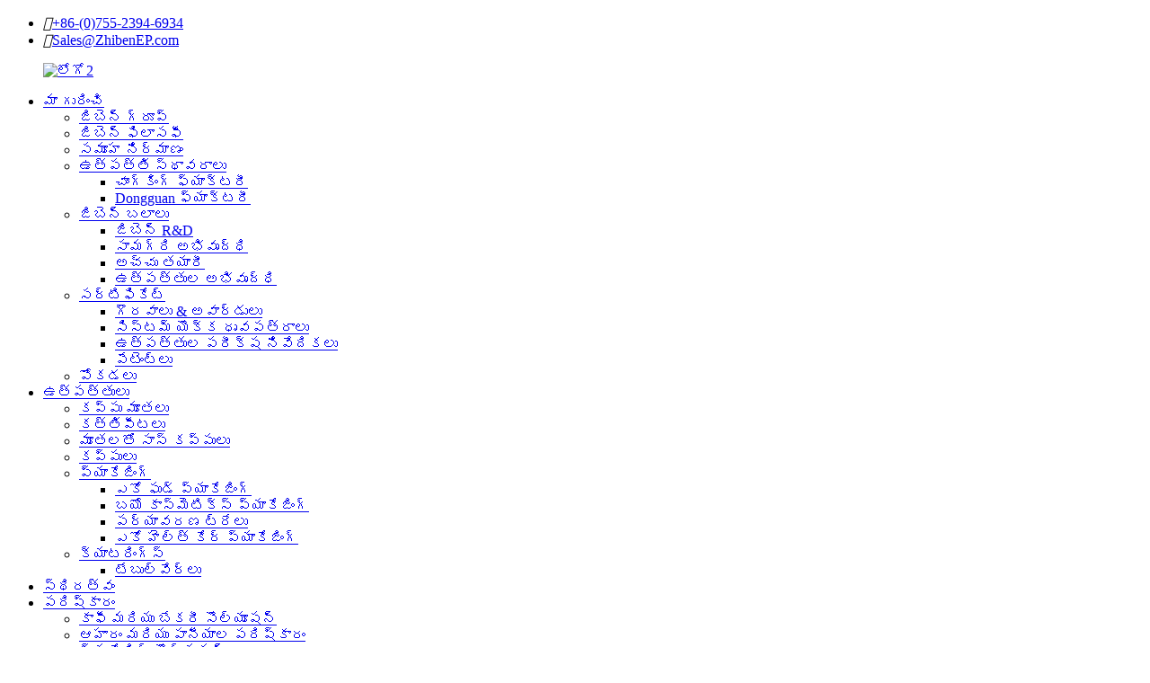

--- FILE ---
content_type: text/html
request_url: http://te.zhibengroup.com/86-5-cup-lids-for-hot-drinks-product/
body_size: 12576
content:
<!DOCTYPE html> <html dir="ltr" lang="en"> <head> <meta charset="UTF-8"/> <meta http-equiv="Content-Type" content="text/html; charset=UTF-8" /> <!-- Global site tag (gtag.js) - Google Analytics --> <script async src="https://www.googletagmanager.com/gtag/js?id=UA-223924905-16"></script> <script>
  window.dataLayer = window.dataLayer || [];
  function gtag(){dataLayer.push(arguments);}
  gtag('js', new Date());

  gtag('config', 'UA-223924905-16');
</script>  <title>హాట్ డ్రింక్స్ ఫ్యాక్టరీ మరియు సరఫరాదారుల కోసం ఉత్తమ 86.5 కప్ మూతలు |జిబెన్</title> <meta property="fb:app_id" content="966242223397117" /> <meta name="viewport" content="width=device-width,initial-scale=1,minimum-scale=1,maximum-scale=1,user-scalable=no"> <link rel="apple-touch-icon-precomposed" href=""> <meta name="format-detection" content="telephone=no"> <meta name="apple-mobile-web-app-capable" content="yes"> <meta name="apple-mobile-web-app-status-bar-style" content="black">  <meta property="og:url" content="https://www.zhibengroup.com/86-5-cup-lids-for-hot-drinks-product/"/> <meta property="og:title" content="Best 86.5 Cup Lids for Hot Drinks factory and suppliers | Zhiben" /> <meta property="og:description" content="86-2H is available in white and natural colors and is compatible with cups with a diameter of 85.2 mm to 85.7 mm. The cup lid is 91.5 mm in diameter, 20.6 mm in height and 0.6 mm in thickness. It can degrade at home within 90 days. For the international market, Zhiben has applied for influential ..."/> <meta property="og:type" content="product"/> <meta property="og:image" content="//cdn.globalso.com/zhibengroup/test-2.png"/>  <meta property="og:site_name" content="https://www.zhibengroup.com/"/> <link href="//cdn.globalso.com/zhibengroup/style/global/style.css" rel="stylesheet" onload="this.onload=null;this.rel='stylesheet'"> <link href="//cdn.globalso.com/zhibengroup/style/public/public.css" rel="stylesheet" onload="this.onload=null;this.rel='stylesheet'">  <link rel="shortcut icon" href="//cdn.globalso.com/zhibengroup/icon.png" /> <meta name="author" content="18126375075"/> <meta name="description" itemprop="description" content="86-2H తెలుపు మరియు సహజ రంగులలో లభిస్తుంది మరియు 85.2 mm నుండి 85.7 mm వ్యాసం కలిగిన కప్పులతో అనుకూలంగా ఉంటుంది.కప్పు మూత 91.5 మి.మీ వ్యాసం, 20.6 మి.మీ" />  <link rel="canonical" href="https://www.zhibengroup.com/86-5-cup-lids-for-hot-drinks-product/" /> <link href="//cdn.globalso.com/hide_search.css" rel="stylesheet"/><link href="//www.zhibengroup.com/style/te.html.css" rel="stylesheet"/><link rel="alternate" hreflang="te" href="http://te.zhibengroup.com/" /></head> <body> <div class="container">      <!-- web_head start -->   <header class="web_head  fixed-nav-appear">       <div class="head_top">       <div class="layout">           <ul class="head_contact">               <li class="head_cont head_phone"><i></i><a href="tel:+86-(0)755-2394-6934">+86-(0)755-2394-6934</a></li>               <li class="head_cont head_mail"><i></i><a href="mailto:Sales@ZhibenEP.com">Sales@ZhibenEP.com</a></li>           </ul>       </div>       </div>       <div class="header_bottom">          <div class="head_layout layout">       <figure class="logo">           <a href="/">			<img src="//cdn.globalso.com/zhibengroup/logo21.png" alt="లోగో2"> 			      	  </a>       </figure>          <ul class="head_nav">           <li><a href="/about-us/">మా గురించి</a> <ul class="sub-menu"> 	<li><a href="/about-us/">జిబెన్ గ్రూప్</a></li> 	<li><a href="/about-us/">జిబెన్ ఫిలాసఫీ</a></li> 	<li><a href="/about-us/">సమూహ నిర్మాణం</a></li> 	<li><a href="/about-us/">ఉత్పత్తి స్థావరాలు</a> 	<ul class="sub-menu"> 		<li><a href="/chongqing-production-base/">చాంగ్కింగ్ ఫ్యాక్టరీ</a></li> 		<li><a href="/dongguan-production-base/">Dongguan ఫ్యాక్టరీ</a></li> 	</ul> </li> 	<li><a href="/about-us/">జిబెన్ బలాలు</a> 	<ul class="sub-menu"> 		<li><a href="/zhiben-rd/">జిబెన్ R&amp;D</a></li> 		<li><a href="/equipment-production-line-development/">సామగ్రి అభివృద్ధి</a></li> 		<li><a href="/mold-manufacturing/">అచ్చు తయారీ</a></li> 		<li><a href="/products-development/">ఉత్పత్తుల అభివృద్ధి</a></li> 	</ul> </li> 	<li><a href="/about-us/">సర్టిఫికేట్</a> 	<ul class="sub-menu"> 		<li><a href="/about-us/">గౌరవాలు &amp; అవార్డులు</a></li> 		<li><a href="/about-us/">సిస్టమ్ యొక్క ధృవపత్రాలు</a></li> 		<li><a href="/about-us/">ఉత్పత్తుల పరీక్ష నివేదికలు</a></li> 		<li><a href="/about-us/">పేటెంట్లు</a></li> 	</ul> </li> 	<li><a href="/about-us/">పోకడలు</a></li> </ul> </li> <li class="current-post-ancestor current-menu-parent"><a href="/products/">ఉత్పత్తులు</a> <ul class="sub-menu"> 	<li class="current-post-ancestor current-menu-parent"><a href="/cup-lids/">కప్పు మూతలు</a></li> 	<li><a href="/cutlery/">కత్తిపీటలు</a></li> 	<li><a href="/sauce-cups-with-lids/">మూతలతో సాస్ కప్పులు</a></li> 	<li><a href="/cups/">కప్పులు</a></li> 	<li><a href="/packaging/">ప్యాకేజింగ్</a> 	<ul class="sub-menu"> 		<li><a href="/eco-food-packaging/">ఎకో ఫుడ్ ప్యాకేజింగ్</a></li> 		<li><a href="/bio-cosmetics-packaging/">బయో కాస్మెటిక్స్ ప్యాకేజింగ్</a></li> 		<li><a href="/eco-trays/">పర్యావరణ ట్రేలు</a></li> 		<li><a href="/eco-health-care-packaging/">ఎకో హెల్త్ కేర్ ప్యాకేజింగ్</a></li> 	</ul> </li> 	<li><a href="/caterings/">క్యాటరింగ్స్</a> 	<ul class="sub-menu"> 		<li><a href="/tableware/">టేబుల్వేర్లు</a></li> 	</ul> </li> </ul> </li> <li><a href="/sustainability/">స్థిరత్వం</a></li> <li><a href="/solution/">పరిష్కారం</a> <ul class="sub-menu"> 	<li><a href="/solution/#coffee_and_bakery_solution">కాఫీ మరియు బేకరీ సొల్యూషన్</a></li> 	<li><a href="/solution/#food_and_beverage_solution">ఆహారం మరియు పానీయాల పరిష్కారం</a></li> 	<li><a href="/solution/#packaging_solution">ప్యాకేజింగ్ సొల్యూషన్</a></li> </ul> </li> <li><a href="/news/">వార్తలు</a></li> <li><a href="/faq/">ఎఫ్ ఎ క్యూ</a></li> <li><a href="/contact-us/">మమ్మల్ని సంప్రదించండి</a></li>         </ul>         <div id="btn-search" class="btn--search"></div>         <div class="change-language ensemble">   <div class="change-language-info">     <div class="change-language-title medium-title">        <div class="language-flag language-flag-en"><a href="https://www.zhibengroup.com/"><b class="country-flag"></b><span>EN</span> </a></div>        <b class="language-icon"></b>      </div> 	<div class="change-language-cont sub-content">         <div class="empty"></div>     </div>   </div> </div> <!--theme325-->     </div>      </div>   </header>   <!--// web_head end -->  <!-- sys_sub_head -->  <section class="sys_sub_head">      <section class="path_bar">       <ul class="layout">          <li> <a itemprop="breadcrumb" href="/">హోమ్</a></li><li> <a itemprop="breadcrumb" href="/products/" title="Products">ఉత్పత్తులు</a> </li><li> <a itemprop="breadcrumb" href="/cup-lids/" title="Cup Lids">కప్పు మూతలు</a> </li><li> <a itemprop="breadcrumb" href="/hot-cup-lids/" title="Hot Cup Lids">హాట్ కప్ మూతలు</a> </li></li>       </ul>     </section>     <div class="head_bn_item"></div>      <!--<h2 class="pagnation_title">86.5 Cup Lids for Hot Drinks</h2>-->   </section>    <!-- page-layout start -->  <section class="web_main page_main">   <div class="layout">        <!-- aside start --> <aside class="aside">   <section class="aside-wrap">     <div class="side-widget">     <div class="side-tit-bar">         <h2 class="side-tit">కేటగిరీలు</h2>     </div>     <ul class="side-cate">       <li class="current-post-ancestor current-menu-parent"><a href="/cup-lids/">కప్పు మూతలు</a></li> <li><a href="/cups/">కప్పులు</a></li> <li><a href="/packaging/">ప్యాకేజింగ్</a> <ul class="sub-menu"> 	<li><a href="/eco-trays/">పర్యావరణ ట్రేలు</a></li> 	<li><a href="/eco-food-packaging/">ఎకో ఫుడ్ ప్యాకేజింగ్</a></li> 	<li><a href="/bio-cosmetics-packaging/">బయో కాస్మెటిక్స్ ప్యాకేజింగ్</a></li> 	<li><a href="/eco-health-care-packaging/">ఎకో హెల్త్ కేర్ ప్యాకేజింగ్</a></li> </ul> </li> <li><a href="/caterings/">క్యాటరింగ్స్</a> <ul class="sub-menu"> 	<li><a href="/cutlery/">కత్తిపీటలు</a></li> 	<li><a href="/tableware/">టేబుల్వేర్లు</a></li> </ul> </li>     </ul>   </div>   <div class="side-widget">    <div class="side-tit-bar">     <h2 class="side-tit">ఫీచర్ చేయబడిన ఉత్పత్తులు</h2>   </div>    <div class="side-widget"> 	 <div class="side-product-items">               <div class="items_content">                <div class="side_slider">                     <ul class="swiper-wrapper"> 				                   <li class="swiper-slide gm-sep side_product_item">                     <figure > <a href="/90-7h-coffee-cup-lids-for-hot-drink-product/" class="item-img"><img src="//cdn.globalso.com/zhibengroup/DSC4182-拷贝1-300x300.png" alt="హాట్ డ్రింక్ కోసం 90-7H కాఫీ కప్పు మూతలు"></a>                       <figcaption>                         <h3 class="item_title"><a href="/90-7h-coffee-cup-lids-for-hot-drink-product/">హాట్ డ్రింక్ కోసం 90-7H కాఫీ కప్పు మూతలు</a></h3>                        </figcaption>                     </figure> 					</li> 					                   <li class="swiper-slide gm-sep side_product_item">                     <figure > <a href="/86-5-cup-lids-for-hot-drinks-product/" class="item-img"><img src="//cdn.globalso.com/zhibengroup/test-2-300x300.png" alt="హాట్ డ్రింక్స్ కోసం 86.5 కప్పు మూతలు"></a>                       <figcaption>                         <h3 class="item_title"><a href="/86-5-cup-lids-for-hot-drinks-product/">హాట్ డ్రింక్స్ కోసం 86.5 కప్పు మూతలు</a></h3>                        </figcaption>                     </figure> 					</li> 					                   <li class="swiper-slide gm-sep side_product_item">                     <figure > <a href="/90mm-bagasse-foldback-coffee-cup-lids-for-hot-drink-product/" class="item-img"><img src="//cdn.globalso.com/zhibengroup/微信图片_202309071751461-300x300.jpg" alt="హాట్ D కోసం 90mm బగాస్సే ఫోల్డ్‌బ్యాక్ కాఫీ కప్ మూతలు..."></a>                       <figcaption>                         <h3 class="item_title"><a href="/90mm-bagasse-foldback-coffee-cup-lids-for-hot-drink-product/">హాట్ డ్రింక్ కోసం 90mm బగాస్సే ఫోల్డ్‌బ్యాక్ కాఫీ కప్ మూతలు</a></h3>                        </figcaption>                     </figure> 					</li> 					                   <li class="swiper-slide gm-sep side_product_item">                     <figure > <a href="/80mm-bagasse-foldback-coffee-cup-lids-for-hot-drink-product/" class="item-img"><img src="//cdn.globalso.com/zhibengroup/微信图片_20230907175146-300x300.jpg" alt="హాట్ D కోసం 80mm బగాస్సే ఫోల్డ్‌బ్యాక్ కాఫీ కప్ మూతలు..."></a>                       <figcaption>                         <h3 class="item_title"><a href="/80mm-bagasse-foldback-coffee-cup-lids-for-hot-drink-product/">హాట్ డ్రింక్ కోసం 80mm బగాస్సే ఫోల్డ్‌బ్యాక్ కాఫీ కప్ మూతలు</a></h3>                        </figcaption>                     </figure> 					</li> 					                   <li class="swiper-slide gm-sep side_product_item">                     <figure > <a href="/90-mm-disposable-sugarcane-bagasse-ice-cream-dome-lid-product/" class="item-img"><img src="//cdn.globalso.com/zhibengroup/test-3-300x300.png" alt="90 మి.మీ డిస్పోజబుల్ చెరకు బగాస్సే ఐస్ క్రీమ్ చేయండి..."></a>                       <figcaption>                         <h3 class="item_title"><a href="/90-mm-disposable-sugarcane-bagasse-ice-cream-dome-lid-product/">90 mm డిస్పోజబుల్ చెరకు బగాస్సే ఐస్ క్రీమ్ డోమ్ మూత</a></h3>                        </figcaption>                     </figure> 					</li> 					                </ul> 				 </div>                 <div class="btn-prev"></div>                 <div class="btn-next"></div>               </div>             </div>    </div>   </div>       <div class="side-bn"><a href=""><img src="//cdn.globalso.com/zhibengroup/5e283954.png" alt="" /></a></div>     </section> </aside>      <section class="main">          <h1 class="pageproduct_title">హాట్ డ్రింక్స్ కోసం 86.5 కప్పు మూతలు</h1>       <!-- product info -->        <section class="product-intro"> 	    <div class="product-view" >            <!-- Piliang S-->                     <!-- Piliang E-->                     <div class="product-image"> <a class="cloud-zoom" id="zoom1" data-zoom="adjustX:0, adjustY:0" href="//cdn.globalso.com/zhibengroup/test-2.png"> <img src="//cdn.globalso.com/zhibengroup/test-2.png" itemprop="image" title="" alt="హాట్ డ్రింక్స్ కోసం 86.5 కప్ మూతలు ఫీచర్ చేయబడిన చిత్రం" style="width:100%" /></a> </div>                     <div class="image-additional-wrap">             <div class="image-additional">               <ul class="swiper-wrapper">                                 <li class="swiper-slide image-item current"> <a class="cloud-zoom-gallery item"  href="//cdn.globalso.com/zhibengroup/test-2.png" data-zoom="useZoom:zoom1, smallImage://cdn.globalso.com/zhibengroup/test-2.png" title=""><img src="//cdn.globalso.com/zhibengroup/test-2-300x300.png" alt="హాట్ డ్రింక్స్ కోసం 86.5 కప్పు మూతలు" /></a> </li>                               </ul>               <div class="swiper-pagination swiper-pagination-white"></div>             </div>             <div class="swiper-button-next swiper-button-white"></div>             <div class="swiper-button-prev swiper-button-white"></div>           </div>         </div>         <section class="product-summary"> 		 	   <!--<h2 class="page_title">86.5 Cup Lids for Hot Drinks</h2> -->           <div class="product-meta">             <h3>చిన్న వివరణ:</h3>             <p><p><a href="https://www.zhibengroup.com/uploads/86.5-2H5.jpg"><img class="alignnone size-full wp-image-6042" alt="86.5-2H" src="https://www.zhibengroup.com/uploads/86.5-2H5.jpg" /></a>86.5 కప్పు మూతలు తెలుపు మరియు సహజ రంగులలో అందుబాటులో ఉన్నాయి!</p> </p>             <br />                                   </div>           <div class="product-btn-wrap"> <a href="javascript:" onclick="showMsgPop();" class="email">మాకు ఇమెయిల్ పంపండి</a>            <!--<a href="/downloadpdf.php?id=6038" target="_blank" rel="external nofollow"   class="pdf">Download as PDF</a> -->           </div>                  </section>       </section>       <section class="tab-content-wrap product-detail">         <div class="tab-title-bar detail-tabs">           <h2 class="tab-title title current"><span>ఉత్పత్తి వివరాలు</span></h2>                                          <h2 class="tab-title title"><span>ఉత్పత్తి ట్యాగ్‌లు</span></h2>                   </div>         <section class="tab-panel-wrap">           <section class="tab-panel disabled entry">             <section class="tab-panel-content">                                           <p>86-2H తెలుపు మరియు సహజ రంగులలో లభిస్తుంది మరియు 85.2 mm నుండి 85.7 mm వ్యాసం కలిగిన కప్పులతో అనుకూలంగా ఉంటుంది.కప్పు మూత 91.5 మిమీ వ్యాసం, 20.6 మిమీ ఎత్తు మరియు 0.6 మిమీ మందంతో ఉంటుంది.<br />ఇది 90 రోజుల్లో ఇంట్లో క్షీణిస్తుంది.</p> <p>అంతర్జాతీయ మార్కెట్ కోసం, రీచ్ MCPD ఫ్రీ, PFAS ఫ్రీ, OK కంపోస్ట్ హోమ్ సర్టిఫికేట్ మొదలైన ప్రభావవంతమైన సర్టిఫికేట్‌ల కోసం జిబెన్ దరఖాస్తు చేసింది.<a href="https://www.zhibengroup.com/uploads/86.5-2H4.jpg"><img class="alignnone size-full wp-image-6040" alt="86.5-2H" src="https://www.zhibengroup.com/uploads/86.5-2H4.jpg" /></a></p> <!--<div id="downaspdf">                     <a title="Download this Product as PDF" href="/downloadpdf.php?id=6038" rel="external nofollow"><span>Download as PDF</span></a>                 </div>-->                            <div class="clear"></div>                                                         <hr>               <li><b>మునుపటి:</b>                 <a href="/high-reputation-foodservice-disposables-eco-friendly-fiber-paper-pulp-mold-knife-zhiben-3-product/" rel="prev">అధిక పేరున్న ఫుడ్‌సర్వీస్ డిస్పోజబుల్స్ - ఎకో-ఫ్రెండ్లీ ఫైబర్ పేపర్ పల్ప్ మోల్డ్ నైఫ్ – జిబెన్</a>              </li>               <li><b>తరువాత:</b>                 <a href="/special-design-for-sugarcane-package-high-precision-90-degree-pulp-mold-gift-package-zhiben-product/" rel="next">చెరకు ప్యాకేజీ కోసం ప్రత్యేక డిజైన్ - హై ప్రెసిషన్ 90 డిగ్రీ పల్ప్ అచ్చు బహుమతి ప్యాకేజీ – జిబెన్</a>              </li>               <hr>                           </section>           </section>                                          <section class="tab-panel disabled entry">             <section class="tab-panel-content">                           </section>           </section>                   </section>       </section>       <!-- inquiry form -->       <div class="inquiry-form-wrap">          <script type="text/javascript" src="//www.globalso.site/form.js"></script>           <div class="ad_prompt">మీ సందేశాన్ని ఇక్కడ వ్రాసి మాకు పంపండి</div>         </div>       </div>       </section>     </section> 	   <div class="goods-may-like">      <div class="layout">         <div class="index_title_bar">      <h2 class="good_title">సంబంధిత ఉత్పత్తులు</h2>       </div>          <div class="layer-bd">  		 <div class="swiper-slider">         <ul class="swiper-wrapper">                               <li class="swiper-slide product_item">             <figure> <span class="item_img"> <img src="//cdn.globalso.com/zhibengroup/Compostable-Biodegradable-Bagasse-sugarcane-Cup-Lids-Fiber-Lids-1-1-300x300.png" alt="విస్తృత సహనంతో 90mm అదనపు ఫైబర్ కప్ మూతలు"><a href="/compostable-biodegradable-bagasse-sugarcane-cup-lids-fiber-lids-d-product/" title="90mm Extra fiber Cup Lids with a wider tolerance"></a> </span>               <figcaption>                 <h3 class="item_title"><a href="/compostable-biodegradable-bagasse-sugarcane-cup-lids-fiber-lids-d-product/" title="90mm Extra fiber Cup Lids with a wider tolerance">విస్తృత సహనంతో 90mm అదనపు ఫైబర్ కప్ మూతలు</a></h3>               </figcaption>             </figure>           </li>                     <li class="swiper-slide product_item">             <figure> <span class="item_img"> <img src="//cdn.globalso.com/zhibengroup/微信图片_202309071751461-300x300.jpg" alt="హాట్ డ్రింక్ కోసం 90mm బగాస్సే ఫోల్డ్‌బ్యాక్ కాఫీ కప్ మూతలు"><a href="/90mm-bagasse-foldback-coffee-cup-lids-for-hot-drink-product/" title="90mm Bagasse Foldback Coffee Cup Lids for Hot Drink"></a> </span>               <figcaption>                 <h3 class="item_title"><a href="/90mm-bagasse-foldback-coffee-cup-lids-for-hot-drink-product/" title="90mm Bagasse Foldback Coffee Cup Lids for Hot Drink">హాట్ D కోసం 90mm బగాస్సే ఫోల్డ్‌బ్యాక్ కాఫీ కప్ మూతలు...</a></h3>               </figcaption>             </figure>           </li>                     <li class="swiper-slide product_item">             <figure> <span class="item_img"> <img src="//cdn.globalso.com/zhibengroup/test-300x300.png" alt="90mm డిస్పోజబుల్ Bagasse కాఫీ కప్ మూతలు స్ట్రా ఉచిత"><a href="/90mm-disposable-bagasse-coffee-cup-lids-straw-free-product/" title="90mm Disposable Bagasse Coffee Cup Lids Straw Free"></a> </span>               <figcaption>                 <h3 class="item_title"><a href="/90mm-disposable-bagasse-coffee-cup-lids-straw-free-product/" title="90mm Disposable Bagasse Coffee Cup Lids Straw Free">90mm డిస్పోజబుల్ Bagasse కాఫీ కప్ మూతలు స్ట్రా ఉచిత</a></h3>               </figcaption>             </figure>           </li>                     <li class="swiper-slide product_item">             <figure> <span class="item_img"> <img src="//cdn.globalso.com/zhibengroup/95-samples-c1-300x296.png" alt="95mm చెరకు ఫ్లాట్ కోల్డ్ కాఫీ కప్పు మూత"><a href="/copy-95mm-sugarcane-flat-cold-coffee-cup-lid-product/" title="95mm sugarcane flat cold coffee cup lid"></a> </span>               <figcaption>                 <h3 class="item_title"><a href="/copy-95mm-sugarcane-flat-cold-coffee-cup-lid-product/" title="95mm sugarcane flat cold coffee cup lid">95mm చెరకు ఫ్లాట్ కోల్డ్ కాఫీ కప్పు మూత</a></h3>               </figcaption>             </figure>           </li>                     <li class="swiper-slide product_item">             <figure> <span class="item_img"> <img src="//cdn.globalso.com/zhibengroup/Compostable-Biodegradable-Bagasse-sugarcane-Cup-Lids-Fiber-Lids-6-300x300.png" alt="గడ్డి రంధ్రంతో 80mm బగాస్సే డిస్పోజబుల్ డోమ్ మూత"><a href="/80mm-bagasse-disposable-dome-lid-with-straw-hole-product/" title="80mm bagasse disposable dome lid with straw hole"></a> </span>               <figcaption>                 <h3 class="item_title"><a href="/80mm-bagasse-disposable-dome-lid-with-straw-hole-product/" title="80mm bagasse disposable dome lid with straw hole">గడ్డి రంధ్రంతో 80mm బగాస్సే డిస్పోజబుల్ డోమ్ మూత</a></h3>               </figcaption>             </figure>           </li>                     <li class="swiper-slide product_item">             <figure> <span class="item_img"> <img src="//cdn.globalso.com/zhibengroup/DSC4182-拷贝1-300x300.png" alt="హాట్ డ్రింక్ కోసం 90-7H కాఫీ కప్పు మూతలు"><a href="/90-7h-coffee-cup-lids-for-hot-drink-product/" title="90-7H Coffee Cup Lids for Hot Drink"></a> </span>               <figcaption>                 <h3 class="item_title"><a href="/90-7h-coffee-cup-lids-for-hot-drink-product/" title="90-7H Coffee Cup Lids for Hot Drink">హాట్ డ్రింక్ కోసం 90-7H కాఫీ కప్పు మూతలు</a></h3>               </figcaption>             </figure>           </li>                             </ul> 		 <div class="good_button_bar">            <div class="product-pagination swiper-pagination-white"></div>           <div class="navigate_button_prev"></div>           <div class="navigate_button_next"></div>           </div>         </div>                   </div>         </div> 		 </div>  	 <div class="clear"></div>    <!-- web_footer start -->    <footer class="web_footer">                   <!-- index_links_container -->    <section class="index_links_container">          <section class="layout">       <div class="flex_nowrap">         <div class="links_items">             <h4 class="links_title">కంపెనీ పరిచయం</h4>             <div class="compnay_intorduce"><p>Zhiben EP టెక్ గ్రూప్ అనేది మొక్కల ఫైబర్స్ అప్లికేషన్‌లపై దృష్టి సారించే సంస్థ.పర్యావరణ అనుకూలమైన ప్యాకేజింగ్‌లో అగ్రగామిగా, Zhiben QSR, డ్రింకింగ్ సొల్యూషన్, ఫుడ్ & బెవరేజ్, 3C, హెల్త్ కేర్, బ్యూటీ కేర్ మొదలైన అన్ని రంగాల కస్టమర్‌లకు వారి ఉత్పత్తుల పోటీతత్వాన్ని పెంపొందించడానికి విలువను సృష్టించడానికి మరియు అందించడానికి కట్టుబడి ఉంది. మరియు వారికి పూర్తి స్థాయి మొక్కల ఫైబర్ ఉత్పత్తులు మరియు బయోడిగ్రేడబుల్ & కంపోస్టబుల్ ప్యాకేజింగ్ సొల్యూషన్‌లను అందించడం ద్వారా వారి బ్రాండ్‌ను వేరు చేయడం.</p> <div id="gtx-trans" style="position: absolute; left: -51px; top: 28px;"></div> </div>         </div>         <div class="links_items">           <h4 class="links_title">త్వరిత లింక్</h4>           <ul class="nav_link">            <li><a href="/about-us/">మా గురించి</a></li> <li class="current-post-ancestor current-menu-parent"><a href="/products/">ఉత్పత్తులు</a></li> <li><a href="/sustainability/">స్థిరత్వం</a></li> <li><a href="/solution/">పరిష్కారం</a></li> <li><a href="/news/">వార్తలు</a></li> <li><a href="/faq/">ఎఫ్ ఎ క్యూ</a></li> <li><a href="/contact-us/">మమ్మల్ని సంప్రదించండి</a></li>           </ul>       </div>       <div class="links_items">         <h4 class="links_title">కంపెనీ చిరునామా</h4>            <ul class="adress_links">               <li class="adress_link">                                 <strong>జిబెన్ EP టెక్ గ్రూప్</strong>                                                 <p>గది 801, భవనం 1, ఫీనిక్స్ భవనం, నం. 2008, షెన్నాన్ రోడ్, ఫుటియన్ జిల్లా, షెన్‌జెన్, గ్వాంగ్‌డాంగ్, చైనా</p>                               </li>               <li class="adress_link">                                 <strong>జిబెన్ చాంగ్కింగ్ ఫ్యాక్టరీ</strong>                                                 <p>జిబెన్ సైన్స్ అండ్ టెక్నాలజీ పార్క్, నం. 1000 డాంగ్‌పు అవెన్యూ., పులి న్యూ ఇండస్ట్రియల్ డిస్ట్రిక్ట్, కైజౌ జిల్లా, చాంగ్‌కింగ్, చైనా</p>                               </li>               <li class="adress_link">                                 <strong>Zhiben Dongguan ఫ్యాక్టరీ</strong>                                                 <p>గది 801, భవనం 3, నం. 60 జిన్యాంగ్ రోడ్, లింకన్, టాంగ్జియా టౌన్, డోంగ్వాన్ సిటీ, గ్వాంగ్‌డాంగ్ ప్రావిన్స్, చైనా</p>                               </li>            </ul>     </div>      </div>  </section>  </section>         <div class="layout">                             <div class="foot_service flex_nowrap">           <div class="footer_contact_wrap">            <h4 class="foot_tit">మమ్మల్ని సంప్రదించండి</h4>            <ul class="foot_contact">                               <li class="foot_email"><a href="mailto:Sales@ZhibenEP.com">Sales@ZhibenEP.com</a></li>                                        <li class="foot_phone"><a href="tel:+86-(0)755-2394-6934">+86-(0)755-2394-6934</a></li>                                                <li class="foot_fax"><a href="tel:+86-17328792963">+86-17328792963</a></li>                                     </ul>            <h4 class="foot_tit foot_tit02">మమ్మల్ని అనుసరించు</h4>            <ul class="foot_sns">                      		<li><a target="_blank" href="https://www.linkedin.com/company/zhiben/"><img src="//cdn.globalso.com/zhibengroup/linkedin-b.png" alt="లింక్డ్ఇన్-బి"></a></li>         	        		<li><a target="_blank" href="https://zhibenep.tumblr.com/"><img src="//cdn.globalso.com/zhibengroup/tumblr1.png" alt="tumblr"></a></li>         	        		<li><a target="_blank" href="https://www.facebook.com/ZhibenEP"><img src="//cdn.globalso.com/zhibengroup/Facebook-b.png" alt="Facebook-b"></a></li>         	        		<li><a target="_blank" href="https://www.instagram.com/zhibenep/"><img src="//cdn.globalso.com/zhibengroup/ins-b.png" alt="ins-b"></a></li>         	        		<li><a target="_blank" href="https://twitter.com/GroupZhiben"><img src="//cdn.globalso.com/zhibengroup/twitter-b.png" alt="ట్విట్టర్-బి"></a></li>         	        		<li><a target="_blank" href="https://www.youtube.com/channel/UCmqwEHReuJJ5iRFMQdn3aGw"><img src="//cdn.globalso.com/zhibengroup/youtube-b.png" alt="యూట్యూబ్-బి"></a></li>         	        		<li><a target="_blank" href="https://www.pinterest.com/zhibenep"><img src="//cdn.globalso.com/zhibengroup/printerest-b.png" alt="ప్రింటరెస్ట్-బి"></a></li>         	            </ul>          </div>                                <div class="foot_item foot_news">                   <div class="footer_img"><a href="/products/"><img src="https://www.zhibengroup.com/uploads/vfdgvd.jpg" alt="ఫుటరు-img" /></a></div>             </div>                   </div>         </div>         <div class="footer_bottom">         <div class="layout">           <span style="text-align:left;" class="copyright">షెన్‌జెన్ జిబెన్ ఎన్విరాన్‌మెంటల్ ప్రొటెక్షన్ టెక్నాలజీ గ్రూప్ కో., లిమిటెడ్.</span>          </div>              <div class="layout bottom_copyright">             <div class="copyright">© కాపీరైట్ - 2022 : సర్వ హక్కులు ప్రత్యేకించబడినవి.<!--<a href="/featured/">Hot Products</a> - <a href="/sitemap.xml">Sitemap</a><br><a href='https://www.zhibengroup.com/eco-package/' title='Eco Package'>Eco Package</a>,  <a href='https://www.zhibengroup.com/packaging/' title='Packaging'>Packaging</a>,  <a href='https://www.zhibengroup.com/sugarcane-lid/' title='Sugarcane Lid'>Sugarcane Lid</a>,  <a href='https://www.zhibengroup.com/plant-based-lid/' title='Plant Based Lid'>Plant Based Lid</a>,  <a href='https://www.zhibengroup.com/80mm-eco-cup-lid/' title='80mm Eco Cup Lid'>80mm Eco Cup Lid</a>,  <a href='https://www.zhibengroup.com/80mm-bagasse-lid/' title='80mm Bagasse Lid'>80mm Bagasse Lid</a>, -->             </div>              <a href="/privacy-policy/">గోప్యతా విధానం</a>           </div>         </div>     </footer>  <!--// web_footer end -->  </div>   <div class="right_aside_bar">     <ul class="aside_contact">         <li class="aside_cont aside_mail"><a data-href="mailto:Sales@ZhibenEP.com"><span class="aside_iocn"></span><span>Sales@ZhibenEP.com</span></a></li>         <li class="aside_cont aside_phone"><a><span class="aside_iocn"></span><span>+86-(0)755-2394-6934</span></a></li>         <li class="aside_cont aside_whatsapp">              <i class="aside_z">             <span class="aside_iocn"></span>             <span class="aside_ico">                 <a data-href="https://api.whatsapp.com/send?phone=+86 186 8877 4087" >+86 186 8877 4087</a>                 <a data-href="https://api.whatsapp.com/send?phone=+86 159 9472 2261" >+86 159 9472 2261</a>                 <a data-href="https://api.whatsapp.com/send?phone=+86 147 0688 8320">+86 147 0688 8320</a>                 <a data-href="https://api.whatsapp.com/send?phone=+86 180 3817 4040">+86 180 3817 4040</a>                 <a data-href="https://api.whatsapp.com/send?phone=+86 181 2637 4262">+86 181 2637 4262</a>                 <a data-href="https://api.whatsapp.com/send?phone=+86 181 2637 5075">+86 181 2637 5075</a>             </span>             </i>         </li>         <li class="aside_cont aside_wechat"><a href="mailto:123456@qq.com"><span class="aside_iocn"></span><span>+86 186 8877 4087</span></a></li>      </ul> </div>  <div class="right_aside" onclick="asideBtn()" style="display:none"></div> <aside class="scrollsidebar" id="scrollsidebar ">   <div class="side_content">     <div class="side_list">       <header class="hd"><img src="//cdn.globalso.com/title_pic.png" alt="ఆన్‌లైన్ ఇన్యూరీ"/></header>       <div class="cont">         <li><a class="email" href="javascript:" onclick="showMsgPop();">ఈ మెయిల్ పంపించండి</a></li>                                       </div>                   <div class="side_title"><a  class="close_btn" onclick="asidecloseBtn()"><span>x</span></a></div>     </div>   </div>   <div class="show_btn"></div> </aside>       <div class="inquiry-pop-bd">   <div class="inquiry-pop"> <i class="ico-close-pop" onclick="hideMsgPop();"></i>     <script type="text/javascript" src="//www.globalso.site/form.js"></script>   </div> </div> <div class="web-search"> <b id="btn-search-close" class="btn--search-close"></b>   <div style=" width:100%">     <div class="head-search">      <form action="/search.php" method="get">         <input class="search-ipt" name="s" placeholder="Start Typing..." /> 		<input type="hidden" name="cat" value="490"/>         <input class="search-btn" type="submit" />         <span class="search-attr">శోధించడానికి ఎంటర్ నొక్కండి లేదా మూసివేయడానికి ESC నొక్కండి</span>       </form>     </div>   </div> </div>  <script type="text/javascript" src="//cdn.globalso.com/zhibengroup/style/global/js/jquery.min.js"></script>  <script type="text/javascript" src="//cdn.globalso.com/zhibengroup/style/global/js/common.js"></script> <script type="text/javascript" src="//cdn.globalso.com/zhibengroup/style/public/public.js"></script>  <script>
function getCookie(name) {
    var arg = name + "=";
    var alen = arg.length;
    var clen = document.cookie.length;
    var i = 0;
    while (i < clen) {
        var j = i + alen;
        if (document.cookie.substring(i, j) == arg) return getCookieVal(j);
        i = document.cookie.indexOf(" ", i) + 1;
        if (i == 0) break;
    }
    return null;
}
function setCookie(name, value) {
    var expDate = new Date();
    var argv = setCookie.arguments;
    var argc = setCookie.arguments.length;
    var expires = (argc > 2) ? argv[2] : null;
    var path = (argc > 3) ? argv[3] : null;
    var domain = (argc > 4) ? argv[4] : null;
    var secure = (argc > 5) ? argv[5] : false;
    if (expires != null) {
        expDate.setTime(expDate.getTime() + expires);
    }
    document.cookie = name + "=" + escape(value) + ((expires == null) ? "": ("; expires=" + expDate.toUTCString())) + ((path == null) ? "": ("; path=" + path)) + ((domain == null) ? "": ("; domain=" + domain)) + ((secure == true) ? "; secure": "");
}
function getCookieVal(offset) {
    var endstr = document.cookie.indexOf(";", offset);
    if (endstr == -1) endstr = document.cookie.length;
    return unescape(document.cookie.substring(offset, endstr));
}

var firstshow = 0;
var cfstatshowcookie = getCookie('easyiit_stats');
if (cfstatshowcookie != 1) {
    a = new Date();
    h = a.getHours();
    m = a.getMinutes();
    s = a.getSeconds();
    sparetime = 1000 * 60 * 60 * 24 * 1 - (h * 3600 + m * 60 + s) * 1000 - 1;
    setCookie('easyiit_stats', 1, sparetime, '/');
    firstshow = 1;
}
if (!navigator.cookieEnabled) {
    firstshow = 0;
}
var referrer = escape(document.referrer);
var currweb = escape(location.href);
var screenwidth = screen.width;
var screenheight = screen.height;
var screencolordepth = screen.colorDepth;
$(function($){
   $.get("https://www.zhibengroup.com/statistic.php", { action:'stats_init', assort:0, referrer:referrer, currweb:currweb , firstshow:firstshow ,screenwidth:screenwidth, screenheight: screenheight, screencolordepth: screencolordepth, ranstr: Math.random()},function(data){}, "json");
			
});
</script> <!--[if lt IE 9]> <script src="//cdn.globalso.com/zhibengroup/style/global/js/html5.js"></script> <![endif]--> <ul class="prisna-wp-translate-seo" id="prisna-translator-seo"><li class="language-flag language-flag-en"><a href="https://www.zhibengroup.com/86-5-cup-lids-for-hot-drinks-product/" title="English" target="_blank"><b class="country-flag"></b><span>English</span></a></li><li class="language-flag language-flag-zh"><a href="http://zh.zhibengroup.com/86-5-cup-lids-for-hot-drinks-product/" title="Chinese" target="_blank"><b class="country-flag"></b><span>Chinese</span></a></li><li class="language-flag language-flag-fr"><a href="http://fr.zhibengroup.com/86-5-cup-lids-for-hot-drinks-product/" title="French" target="_blank"><b class="country-flag"></b><span>French</span></a></li><li class="language-flag language-flag-de"><a href="http://de.zhibengroup.com/86-5-cup-lids-for-hot-drinks-product/" title="German" target="_blank"><b class="country-flag"></b><span>German</span></a></li><li class="language-flag language-flag-pt"><a href="http://pt.zhibengroup.com/86-5-cup-lids-for-hot-drinks-product/" title="Portuguese" target="_blank"><b class="country-flag"></b><span>Portuguese</span></a></li><li class="language-flag language-flag-es"><a href="http://es.zhibengroup.com/86-5-cup-lids-for-hot-drinks-product/" title="Spanish" target="_blank"><b class="country-flag"></b><span>Spanish</span></a></li><li class="language-flag language-flag-ru"><a href="http://ru.zhibengroup.com/86-5-cup-lids-for-hot-drinks-product/" title="Russian" target="_blank"><b class="country-flag"></b><span>Russian</span></a></li><li class="language-flag language-flag-ja"><a href="http://ja.zhibengroup.com/86-5-cup-lids-for-hot-drinks-product/" title="Japanese" target="_blank"><b class="country-flag"></b><span>Japanese</span></a></li><li class="language-flag language-flag-ko"><a href="http://ko.zhibengroup.com/86-5-cup-lids-for-hot-drinks-product/" title="Korean" target="_blank"><b class="country-flag"></b><span>Korean</span></a></li><li class="language-flag language-flag-ar"><a href="http://ar.zhibengroup.com/86-5-cup-lids-for-hot-drinks-product/" title="Arabic" target="_blank"><b class="country-flag"></b><span>Arabic</span></a></li><li class="language-flag language-flag-ga"><a href="http://ga.zhibengroup.com/86-5-cup-lids-for-hot-drinks-product/" title="Irish" target="_blank"><b class="country-flag"></b><span>Irish</span></a></li><li class="language-flag language-flag-el"><a href="http://el.zhibengroup.com/86-5-cup-lids-for-hot-drinks-product/" title="Greek" target="_blank"><b class="country-flag"></b><span>Greek</span></a></li><li class="language-flag language-flag-tr"><a href="http://tr.zhibengroup.com/86-5-cup-lids-for-hot-drinks-product/" title="Turkish" target="_blank"><b class="country-flag"></b><span>Turkish</span></a></li><li class="language-flag language-flag-it"><a href="http://it.zhibengroup.com/86-5-cup-lids-for-hot-drinks-product/" title="Italian" target="_blank"><b class="country-flag"></b><span>Italian</span></a></li><li class="language-flag language-flag-da"><a href="http://da.zhibengroup.com/86-5-cup-lids-for-hot-drinks-product/" title="Danish" target="_blank"><b class="country-flag"></b><span>Danish</span></a></li><li class="language-flag language-flag-ro"><a href="http://ro.zhibengroup.com/86-5-cup-lids-for-hot-drinks-product/" title="Romanian" target="_blank"><b class="country-flag"></b><span>Romanian</span></a></li><li class="language-flag language-flag-id"><a href="http://id.zhibengroup.com/86-5-cup-lids-for-hot-drinks-product/" title="Indonesian" target="_blank"><b class="country-flag"></b><span>Indonesian</span></a></li><li class="language-flag language-flag-cs"><a href="http://cs.zhibengroup.com/86-5-cup-lids-for-hot-drinks-product/" title="Czech" target="_blank"><b class="country-flag"></b><span>Czech</span></a></li><li class="language-flag language-flag-af"><a href="http://af.zhibengroup.com/86-5-cup-lids-for-hot-drinks-product/" title="Afrikaans" target="_blank"><b class="country-flag"></b><span>Afrikaans</span></a></li><li class="language-flag language-flag-sv"><a href="http://sv.zhibengroup.com/86-5-cup-lids-for-hot-drinks-product/" title="Swedish" target="_blank"><b class="country-flag"></b><span>Swedish</span></a></li><li class="language-flag language-flag-pl"><a href="http://pl.zhibengroup.com/86-5-cup-lids-for-hot-drinks-product/" title="Polish" target="_blank"><b class="country-flag"></b><span>Polish</span></a></li><li class="language-flag language-flag-eu"><a href="http://eu.zhibengroup.com/86-5-cup-lids-for-hot-drinks-product/" title="Basque" target="_blank"><b class="country-flag"></b><span>Basque</span></a></li><li class="language-flag language-flag-ca"><a href="http://ca.zhibengroup.com/86-5-cup-lids-for-hot-drinks-product/" title="Catalan" target="_blank"><b class="country-flag"></b><span>Catalan</span></a></li><li class="language-flag language-flag-eo"><a href="http://eo.zhibengroup.com/86-5-cup-lids-for-hot-drinks-product/" title="Esperanto" target="_blank"><b class="country-flag"></b><span>Esperanto</span></a></li><li class="language-flag language-flag-hi"><a href="http://hi.zhibengroup.com/86-5-cup-lids-for-hot-drinks-product/" title="Hindi" target="_blank"><b class="country-flag"></b><span>Hindi</span></a></li><li class="language-flag language-flag-lo"><a href="http://lo.zhibengroup.com/86-5-cup-lids-for-hot-drinks-product/" title="Lao" target="_blank"><b class="country-flag"></b><span>Lao</span></a></li><li class="language-flag language-flag-sq"><a href="http://sq.zhibengroup.com/86-5-cup-lids-for-hot-drinks-product/" title="Albanian" target="_blank"><b class="country-flag"></b><span>Albanian</span></a></li><li class="language-flag language-flag-am"><a href="http://am.zhibengroup.com/86-5-cup-lids-for-hot-drinks-product/" title="Amharic" target="_blank"><b class="country-flag"></b><span>Amharic</span></a></li><li class="language-flag language-flag-hy"><a href="http://hy.zhibengroup.com/86-5-cup-lids-for-hot-drinks-product/" title="Armenian" target="_blank"><b class="country-flag"></b><span>Armenian</span></a></li><li class="language-flag language-flag-az"><a href="http://az.zhibengroup.com/86-5-cup-lids-for-hot-drinks-product/" title="Azerbaijani" target="_blank"><b class="country-flag"></b><span>Azerbaijani</span></a></li><li class="language-flag language-flag-be"><a href="http://be.zhibengroup.com/86-5-cup-lids-for-hot-drinks-product/" title="Belarusian" target="_blank"><b class="country-flag"></b><span>Belarusian</span></a></li><li class="language-flag language-flag-bn"><a href="http://bn.zhibengroup.com/86-5-cup-lids-for-hot-drinks-product/" title="Bengali" target="_blank"><b class="country-flag"></b><span>Bengali</span></a></li><li class="language-flag language-flag-bs"><a href="http://bs.zhibengroup.com/86-5-cup-lids-for-hot-drinks-product/" title="Bosnian" target="_blank"><b class="country-flag"></b><span>Bosnian</span></a></li><li class="language-flag language-flag-bg"><a href="http://bg.zhibengroup.com/86-5-cup-lids-for-hot-drinks-product/" title="Bulgarian" target="_blank"><b class="country-flag"></b><span>Bulgarian</span></a></li><li class="language-flag language-flag-ceb"><a href="http://ceb.zhibengroup.com/86-5-cup-lids-for-hot-drinks-product/" title="Cebuano" target="_blank"><b class="country-flag"></b><span>Cebuano</span></a></li><li class="language-flag language-flag-ny"><a href="http://ny.zhibengroup.com/86-5-cup-lids-for-hot-drinks-product/" title="Chichewa" target="_blank"><b class="country-flag"></b><span>Chichewa</span></a></li><li class="language-flag language-flag-co"><a href="http://co.zhibengroup.com/86-5-cup-lids-for-hot-drinks-product/" title="Corsican" target="_blank"><b class="country-flag"></b><span>Corsican</span></a></li><li class="language-flag language-flag-hr"><a href="http://hr.zhibengroup.com/86-5-cup-lids-for-hot-drinks-product/" title="Croatian" target="_blank"><b class="country-flag"></b><span>Croatian</span></a></li><li class="language-flag language-flag-nl"><a href="http://nl.zhibengroup.com/86-5-cup-lids-for-hot-drinks-product/" title="Dutch" target="_blank"><b class="country-flag"></b><span>Dutch</span></a></li><li class="language-flag language-flag-et"><a href="http://et.zhibengroup.com/86-5-cup-lids-for-hot-drinks-product/" title="Estonian" target="_blank"><b class="country-flag"></b><span>Estonian</span></a></li><li class="language-flag language-flag-tl"><a href="http://tl.zhibengroup.com/86-5-cup-lids-for-hot-drinks-product/" title="Filipino" target="_blank"><b class="country-flag"></b><span>Filipino</span></a></li><li class="language-flag language-flag-fi"><a href="http://fi.zhibengroup.com/86-5-cup-lids-for-hot-drinks-product/" title="Finnish" target="_blank"><b class="country-flag"></b><span>Finnish</span></a></li><li class="language-flag language-flag-fy"><a href="http://fy.zhibengroup.com/86-5-cup-lids-for-hot-drinks-product/" title="Frisian" target="_blank"><b class="country-flag"></b><span>Frisian</span></a></li><li class="language-flag language-flag-gl"><a href="http://gl.zhibengroup.com/86-5-cup-lids-for-hot-drinks-product/" title="Galician" target="_blank"><b class="country-flag"></b><span>Galician</span></a></li><li class="language-flag language-flag-ka"><a href="http://ka.zhibengroup.com/86-5-cup-lids-for-hot-drinks-product/" title="Georgian" target="_blank"><b class="country-flag"></b><span>Georgian</span></a></li><li class="language-flag language-flag-gu"><a href="http://gu.zhibengroup.com/86-5-cup-lids-for-hot-drinks-product/" title="Gujarati" target="_blank"><b class="country-flag"></b><span>Gujarati</span></a></li><li class="language-flag language-flag-ht"><a href="http://ht.zhibengroup.com/86-5-cup-lids-for-hot-drinks-product/" title="Haitian" target="_blank"><b class="country-flag"></b><span>Haitian</span></a></li><li class="language-flag language-flag-ha"><a href="http://ha.zhibengroup.com/86-5-cup-lids-for-hot-drinks-product/" title="Hausa" target="_blank"><b class="country-flag"></b><span>Hausa</span></a></li><li class="language-flag language-flag-haw"><a href="http://haw.zhibengroup.com/86-5-cup-lids-for-hot-drinks-product/" title="Hawaiian" target="_blank"><b class="country-flag"></b><span>Hawaiian</span></a></li><li class="language-flag language-flag-iw"><a href="http://iw.zhibengroup.com/86-5-cup-lids-for-hot-drinks-product/" title="Hebrew" target="_blank"><b class="country-flag"></b><span>Hebrew</span></a></li><li class="language-flag language-flag-hmn"><a href="http://hmn.zhibengroup.com/86-5-cup-lids-for-hot-drinks-product/" title="Hmong" target="_blank"><b class="country-flag"></b><span>Hmong</span></a></li><li class="language-flag language-flag-hu"><a href="http://hu.zhibengroup.com/86-5-cup-lids-for-hot-drinks-product/" title="Hungarian" target="_blank"><b class="country-flag"></b><span>Hungarian</span></a></li><li class="language-flag language-flag-is"><a href="http://is.zhibengroup.com/86-5-cup-lids-for-hot-drinks-product/" title="Icelandic" target="_blank"><b class="country-flag"></b><span>Icelandic</span></a></li><li class="language-flag language-flag-ig"><a href="http://ig.zhibengroup.com/86-5-cup-lids-for-hot-drinks-product/" title="Igbo" target="_blank"><b class="country-flag"></b><span>Igbo</span></a></li><li class="language-flag language-flag-jw"><a href="http://jw.zhibengroup.com/86-5-cup-lids-for-hot-drinks-product/" title="Javanese" target="_blank"><b class="country-flag"></b><span>Javanese</span></a></li><li class="language-flag language-flag-kn"><a href="http://kn.zhibengroup.com/86-5-cup-lids-for-hot-drinks-product/" title="Kannada" target="_blank"><b class="country-flag"></b><span>Kannada</span></a></li><li class="language-flag language-flag-kk"><a href="http://kk.zhibengroup.com/86-5-cup-lids-for-hot-drinks-product/" title="Kazakh" target="_blank"><b class="country-flag"></b><span>Kazakh</span></a></li><li class="language-flag language-flag-km"><a href="http://km.zhibengroup.com/86-5-cup-lids-for-hot-drinks-product/" title="Khmer" target="_blank"><b class="country-flag"></b><span>Khmer</span></a></li><li class="language-flag language-flag-ku"><a href="http://ku.zhibengroup.com/86-5-cup-lids-for-hot-drinks-product/" title="Kurdish" target="_blank"><b class="country-flag"></b><span>Kurdish</span></a></li><li class="language-flag language-flag-ky"><a href="http://ky.zhibengroup.com/86-5-cup-lids-for-hot-drinks-product/" title="Kyrgyz" target="_blank"><b class="country-flag"></b><span>Kyrgyz</span></a></li><li class="language-flag language-flag-la"><a href="http://la.zhibengroup.com/86-5-cup-lids-for-hot-drinks-product/" title="Latin" target="_blank"><b class="country-flag"></b><span>Latin</span></a></li><li class="language-flag language-flag-lv"><a href="http://lv.zhibengroup.com/86-5-cup-lids-for-hot-drinks-product/" title="Latvian" target="_blank"><b class="country-flag"></b><span>Latvian</span></a></li><li class="language-flag language-flag-lt"><a href="http://lt.zhibengroup.com/86-5-cup-lids-for-hot-drinks-product/" title="Lithuanian" target="_blank"><b class="country-flag"></b><span>Lithuanian</span></a></li><li class="language-flag language-flag-lb"><a href="http://lb.zhibengroup.com/86-5-cup-lids-for-hot-drinks-product/" title="Luxembou.." target="_blank"><b class="country-flag"></b><span>Luxembou..</span></a></li><li class="language-flag language-flag-mk"><a href="http://mk.zhibengroup.com/86-5-cup-lids-for-hot-drinks-product/" title="Macedonian" target="_blank"><b class="country-flag"></b><span>Macedonian</span></a></li><li class="language-flag language-flag-mg"><a href="http://mg.zhibengroup.com/86-5-cup-lids-for-hot-drinks-product/" title="Malagasy" target="_blank"><b class="country-flag"></b><span>Malagasy</span></a></li><li class="language-flag language-flag-ms"><a href="http://ms.zhibengroup.com/86-5-cup-lids-for-hot-drinks-product/" title="Malay" target="_blank"><b class="country-flag"></b><span>Malay</span></a></li><li class="language-flag language-flag-ml"><a href="http://ml.zhibengroup.com/86-5-cup-lids-for-hot-drinks-product/" title="Malayalam" target="_blank"><b class="country-flag"></b><span>Malayalam</span></a></li><li class="language-flag language-flag-mt"><a href="http://mt.zhibengroup.com/86-5-cup-lids-for-hot-drinks-product/" title="Maltese" target="_blank"><b class="country-flag"></b><span>Maltese</span></a></li><li class="language-flag language-flag-mi"><a href="http://mi.zhibengroup.com/86-5-cup-lids-for-hot-drinks-product/" title="Maori" target="_blank"><b class="country-flag"></b><span>Maori</span></a></li><li class="language-flag language-flag-mr"><a href="http://mr.zhibengroup.com/86-5-cup-lids-for-hot-drinks-product/" title="Marathi" target="_blank"><b class="country-flag"></b><span>Marathi</span></a></li><li class="language-flag language-flag-mn"><a href="http://mn.zhibengroup.com/86-5-cup-lids-for-hot-drinks-product/" title="Mongolian" target="_blank"><b class="country-flag"></b><span>Mongolian</span></a></li><li class="language-flag language-flag-my"><a href="http://my.zhibengroup.com/86-5-cup-lids-for-hot-drinks-product/" title="Burmese" target="_blank"><b class="country-flag"></b><span>Burmese</span></a></li><li class="language-flag language-flag-ne"><a href="http://ne.zhibengroup.com/86-5-cup-lids-for-hot-drinks-product/" title="Nepali" target="_blank"><b class="country-flag"></b><span>Nepali</span></a></li><li class="language-flag language-flag-no"><a href="http://no.zhibengroup.com/86-5-cup-lids-for-hot-drinks-product/" title="Norwegian" target="_blank"><b class="country-flag"></b><span>Norwegian</span></a></li><li class="language-flag language-flag-ps"><a href="http://ps.zhibengroup.com/86-5-cup-lids-for-hot-drinks-product/" title="Pashto" target="_blank"><b class="country-flag"></b><span>Pashto</span></a></li><li class="language-flag language-flag-fa"><a href="http://fa.zhibengroup.com/86-5-cup-lids-for-hot-drinks-product/" title="Persian" target="_blank"><b class="country-flag"></b><span>Persian</span></a></li><li class="language-flag language-flag-pa"><a href="http://pa.zhibengroup.com/86-5-cup-lids-for-hot-drinks-product/" title="Punjabi" target="_blank"><b class="country-flag"></b><span>Punjabi</span></a></li><li class="language-flag language-flag-sr"><a href="http://sr.zhibengroup.com/86-5-cup-lids-for-hot-drinks-product/" title="Serbian" target="_blank"><b class="country-flag"></b><span>Serbian</span></a></li><li class="language-flag language-flag-st"><a href="http://st.zhibengroup.com/86-5-cup-lids-for-hot-drinks-product/" title="Sesotho" target="_blank"><b class="country-flag"></b><span>Sesotho</span></a></li><li class="language-flag language-flag-si"><a href="http://si.zhibengroup.com/86-5-cup-lids-for-hot-drinks-product/" title="Sinhala" target="_blank"><b class="country-flag"></b><span>Sinhala</span></a></li><li class="language-flag language-flag-sk"><a href="http://sk.zhibengroup.com/86-5-cup-lids-for-hot-drinks-product/" title="Slovak" target="_blank"><b class="country-flag"></b><span>Slovak</span></a></li><li class="language-flag language-flag-sl"><a href="http://sl.zhibengroup.com/86-5-cup-lids-for-hot-drinks-product/" title="Slovenian" target="_blank"><b class="country-flag"></b><span>Slovenian</span></a></li><li class="language-flag language-flag-so"><a href="http://so.zhibengroup.com/86-5-cup-lids-for-hot-drinks-product/" title="Somali" target="_blank"><b class="country-flag"></b><span>Somali</span></a></li><li class="language-flag language-flag-sm"><a href="http://sm.zhibengroup.com/86-5-cup-lids-for-hot-drinks-product/" title="Samoan" target="_blank"><b class="country-flag"></b><span>Samoan</span></a></li><li class="language-flag language-flag-gd"><a href="http://gd.zhibengroup.com/86-5-cup-lids-for-hot-drinks-product/" title="Scots Gaelic" target="_blank"><b class="country-flag"></b><span>Scots Gaelic</span></a></li><li class="language-flag language-flag-sn"><a href="http://sn.zhibengroup.com/86-5-cup-lids-for-hot-drinks-product/" title="Shona" target="_blank"><b class="country-flag"></b><span>Shona</span></a></li><li class="language-flag language-flag-sd"><a href="http://sd.zhibengroup.com/86-5-cup-lids-for-hot-drinks-product/" title="Sindhi" target="_blank"><b class="country-flag"></b><span>Sindhi</span></a></li><li class="language-flag language-flag-su"><a href="http://su.zhibengroup.com/86-5-cup-lids-for-hot-drinks-product/" title="Sundanese" target="_blank"><b class="country-flag"></b><span>Sundanese</span></a></li><li class="language-flag language-flag-sw"><a href="http://sw.zhibengroup.com/86-5-cup-lids-for-hot-drinks-product/" title="Swahili" target="_blank"><b class="country-flag"></b><span>Swahili</span></a></li><li class="language-flag language-flag-tg"><a href="http://tg.zhibengroup.com/86-5-cup-lids-for-hot-drinks-product/" title="Tajik" target="_blank"><b class="country-flag"></b><span>Tajik</span></a></li><li class="language-flag language-flag-ta"><a href="http://ta.zhibengroup.com/86-5-cup-lids-for-hot-drinks-product/" title="Tamil" target="_blank"><b class="country-flag"></b><span>Tamil</span></a></li><li class="language-flag language-flag-te"><a href="http://te.zhibengroup.com/86-5-cup-lids-for-hot-drinks-product/" title="Telugu" target="_blank"><b class="country-flag"></b><span>Telugu</span></a></li><li class="language-flag language-flag-th"><a href="http://th.zhibengroup.com/86-5-cup-lids-for-hot-drinks-product/" title="Thai" target="_blank"><b class="country-flag"></b><span>Thai</span></a></li><li class="language-flag language-flag-uk"><a href="http://uk.zhibengroup.com/86-5-cup-lids-for-hot-drinks-product/" title="Ukrainian" target="_blank"><b class="country-flag"></b><span>Ukrainian</span></a></li><li class="language-flag language-flag-ur"><a href="http://ur.zhibengroup.com/86-5-cup-lids-for-hot-drinks-product/" title="Urdu" target="_blank"><b class="country-flag"></b><span>Urdu</span></a></li><li class="language-flag language-flag-uz"><a href="http://uz.zhibengroup.com/86-5-cup-lids-for-hot-drinks-product/" title="Uzbek" target="_blank"><b class="country-flag"></b><span>Uzbek</span></a></li><li class="language-flag language-flag-vi"><a href="http://vi.zhibengroup.com/86-5-cup-lids-for-hot-drinks-product/" title="Vietnamese" target="_blank"><b class="country-flag"></b><span>Vietnamese</span></a></li><li class="language-flag language-flag-cy"><a href="http://cy.zhibengroup.com/86-5-cup-lids-for-hot-drinks-product/" title="Welsh" target="_blank"><b class="country-flag"></b><span>Welsh</span></a></li><li class="language-flag language-flag-xh"><a href="http://xh.zhibengroup.com/86-5-cup-lids-for-hot-drinks-product/" title="Xhosa" target="_blank"><b class="country-flag"></b><span>Xhosa</span></a></li><li class="language-flag language-flag-yi"><a href="http://yi.zhibengroup.com/86-5-cup-lids-for-hot-drinks-product/" title="Yiddish" target="_blank"><b class="country-flag"></b><span>Yiddish</span></a></li><li class="language-flag language-flag-yo"><a href="http://yo.zhibengroup.com/86-5-cup-lids-for-hot-drinks-product/" title="Yoruba" target="_blank"><b class="country-flag"></b><span>Yoruba</span></a></li><li class="language-flag language-flag-zu"><a href="http://zu.zhibengroup.com/86-5-cup-lids-for-hot-drinks-product/" title="Zulu" target="_blank"><b class="country-flag"></b><span>Zulu</span></a></li><li class="language-flag language-flag-rw"><a href="http://rw.zhibengroup.com/86-5-cup-lids-for-hot-drinks-product/" title="Kinyarwanda" target="_blank"><b class="country-flag"></b><span>Kinyarwanda</span></a></li><li class="language-flag language-flag-tt"><a href="http://tt.zhibengroup.com/86-5-cup-lids-for-hot-drinks-product/" title="Tatar" target="_blank"><b class="country-flag"></b><span>Tatar</span></a></li><li class="language-flag language-flag-or"><a href="http://or.zhibengroup.com/86-5-cup-lids-for-hot-drinks-product/" title="Oriya" target="_blank"><b class="country-flag"></b><span>Oriya</span></a></li><li class="language-flag language-flag-tk"><a href="http://tk.zhibengroup.com/86-5-cup-lids-for-hot-drinks-product/" title="Turkmen" target="_blank"><b class="country-flag"></b><span>Turkmen</span></a></li><li class="language-flag language-flag-ug"><a href="http://ug.zhibengroup.com/86-5-cup-lids-for-hot-drinks-product/" title="Uyghur" target="_blank"><b class="country-flag"></b><span>Uyghur</span></a></li></ul><script src="//cdnus.globalso.com/common_front.js"></script><script src="//www.zhibengroup.com/style/te.html.js"></script></body> </html><!-- Globalso Cache file was created in 0.56209802627563 seconds, on 29-12-23 14:35:54 -->